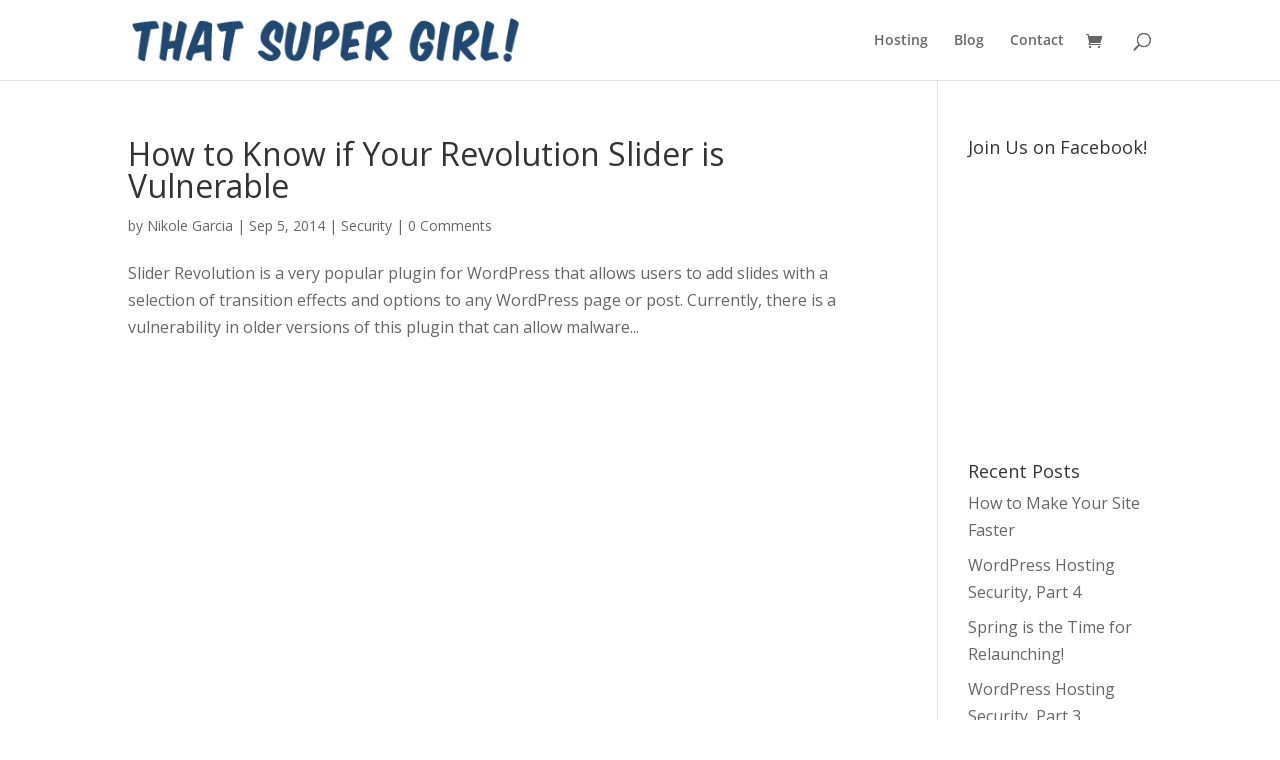

--- FILE ---
content_type: text/css; charset=utf-8
request_url: https://www.thatsupergirl.com/wp-content/themes/super-divi-child/style.css?ver=4.17.4
body_size: 318
content:
/* 
 Theme Name: The Super Simple Divi Child
 Author: That Super Girl
 Author URI: http://www.thatsupergirl.com 
 Template: Divi
 Version: 1978 
*/ 

/* -- If you have custom styles, put them below this line. -- DO NOT EDIT ABOVE -- */ 
.clouds { background:url(https://www.thatsupergirl.com/wp-content/uploads/2012/07/clouds.jpg) repeat top left !important; }
.clouds-border { background:url(https://www.thatsupergirl.com/wp-content/uploads/2012/07/clouds.jpg) repeat top left !important; border:thin solid black; }
#opening-line { background:url(https://www.thatsupergirl.com/wp-content/uploads/2012/07/clouds.jpg) repeat top left !important; }
.et_pb_promo_description, . et_pb_fullwidth_header { font-size:1.4em; }
body { font-size:16px; }
.post .et-box.et-download .et-box-content p { line-height: 1.3em; color:#000000; font-size:18px; }
h1 { font-size:36px}
h2 { font-size:32px}
h3 { font-size:28px}
#left-area .post-meta a:hover { color:#ff6600; text-decoration:underline; }
.et_pb_gallery_item.et_pb_grid_item.et_pb_bg_layout_light { height:150px !important; overflow:hidden !important; }
p:last-of-type { padding-bottom:1em; }
.entry-content ol li, .entry-content ul li { margin-bottom:12px; }
.et_pb_best_value { text-decoration:line-through; }
